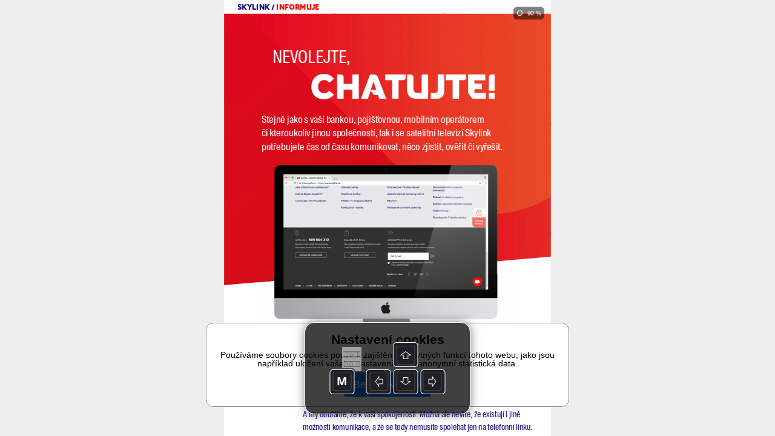

--- FILE ---
content_type: text/html; charset=UTF-8
request_url: https://read.skylink.cz/graphic-house/skylink-tv/cz-19-2022/lay-344558.html
body_size: 2252
content:
<!DOCTYPE html><html><head><title>Triobo</title>
<script src='/reader.js'></script>
</head>
<body><div id='article'><div id="857644" typ="0" class="objekt stranka portrait aktivni" style="width: 768px; height: 1025px; left: 0px; top: 0px; background-color: rgb(255,255,255);" pageNumber="1"><div id="1219821" typ="2" class="objekt tag0"  style="left: 0px; top: 32px; width: 768px; height: 993px;" ><div class='_tg_imagetile' style='position:absolute;left:0px;top:0px;width:264px;height:264px;'><img style='width:100%;height:100%;' zdroj='srcs-352219/erotika_2022(768x992)(t1).jpg' pb='rgb(254,58,17)'></div><div class='_tg_imagetile' style='position:absolute;left:256px;top:0px;width:264px;height:264px;'><img style='width:100%;height:100%;' zdroj='srcs-352219/erotika_2022(768x992)(t2).jpg' pb='rgb(255,48,14)'></div><div class='_tg_imagetile' style='position:absolute;left:512px;top:0px;width:256px;height:264px;'><img style='width:100%;height:100%;' zdroj='srcs-352219/erotika_2022(768x992)(t3).jpg' pb='rgb(235,15,4)'></div><div class='_tg_imagetile' style='position:absolute;left:0px;top:256px;width:264px;height:264px;'><img style='width:100%;height:100%;' zdroj='srcs-352219/erotika_2022(768x992)(t4).jpg' pb='rgb(95,38,35)'></div><div class='_tg_imagetile' style='position:absolute;left:256px;top:256px;width:264px;height:264px;'><img style='width:100%;height:100%;' zdroj='srcs-352219/erotika_2022(768x992)(t5).jpg' pb='rgb(115,80,58)'></div><div class='_tg_imagetile' style='position:absolute;left:512px;top:256px;width:256px;height:264px;'><img style='width:100%;height:100%;' zdroj='srcs-352219/erotika_2022(768x992)(t6).jpg' pb='rgb(68,48,33)'></div><div class='_tg_imagetile' style='position:absolute;left:0px;top:512px;width:264px;height:264px;'><img style='width:100%;height:100%;' zdroj='srcs-352219/erotika_2022(768x992)(t7).jpg' pb='rgb(92,64,52)'></div><div class='_tg_imagetile' style='position:absolute;left:256px;top:512px;width:264px;height:264px;'><img style='width:100%;height:100%;' zdroj='srcs-352219/erotika_2022(768x992)(t8).jpg' pb='rgb(119,89,73)'></div><div class='_tg_imagetile' style='position:absolute;left:512px;top:512px;width:256px;height:264px;'><img style='width:100%;height:100%;' zdroj='srcs-352219/erotika_2022(768x992)(t9).jpg' pb='rgb(18,13,12)'></div><div class='_tg_imagetile' style='position:absolute;left:0px;top:768px;width:264px;height:224px;'><img style='width:100%;height:100%;' zdroj='srcs-352219/erotika_2022(768x992)(t10).jpg' pb='rgb(112,108,107)'></div><div class='_tg_imagetile' style='position:absolute;left:256px;top:768px;width:264px;height:224px;'><img style='width:100%;height:100%;' zdroj='srcs-352219/erotika_2022(768x992)(t11).jpg' pb='rgb(128,118,111)'></div><div class='_tg_imagetile' style='position:absolute;left:512px;top:768px;width:256px;height:224px;'><img style='width:100%;height:100%;' zdroj='srcs-352219/erotika_2022(768x992)(t12).jpg' pb='rgb(71,71,72)'></div></div><div id="1219834" typ="0" class="objekt group tag0" scroll="1" style="left: 208px; top: 826px; width: 353px; height: 53px; -webkit-transform: rotate(0deg); -moz-transform: rotate(0deg); transform: rotate(0deg);"><div id="1219835" typ="0" class="objekt group tag0" scroll="1" style="left: 0px; top: 0px; width: 358px; height: 53px; -webkit-transform: rotate(0deg); -moz-transform: rotate(0deg); transform: rotate(0deg);"><div id="1219836" typ="2" class="objekt tag0"  style="left: 71px; top: 0px; width: 342px; height: 53px;" ><div class='_tg_imagetile' style='position:absolute;left:0px;top:0px;width:287px;height:53px;'><img style='width:100%;height:100%;' zdroj='srcs-352219/button_full_cervena(287x53).png' pb=''></div></div><div id="1219837" typ="2" class="objekt tag0"  style="left: 0px; top: 0px; width: 342px; height: 53px;" ><div class='_tg_imagetile' style='position:absolute;left:0px;top:0px;width:287px;height:53px;'><img style='width:100%;height:100%;' zdroj='srcs-352219/button_full_cervena(287x53).png' pb=''></div></div></div><div id="1219838" typ="1" class="objekt tag0 verti hasRoundedBorder" style="padding: 4px; left: 31px; top: 7px; width: 299px; height: 40px; border-radius: 5px;" akce="[&quot;https://www.skylink.cz/televize-pres-satelit/programy?utm_source=magazin&amp;utm_medium=triobo&amp;utm_content=hardsell_eroticke&amp;utm_campaign=mag19&quot;]"><div style="vertical-align: middle; height: 32px;"><div class="_tg_par styl5" style="font-size: 24px; text-align: center; color: rgb(255, 255, 255); font-family: EtelkaNarrowMedium;"><span class="" style="font-family: SuisseIntlCond-Bold; font-size: 22px;">Více o erotických programech</span></div></div></div></div><div id="1219719" typ="1" class="objekt tag0" style="left: 705px; top: 159px; width: 97px; height: 23px; -webkit-transform: rotate(-90deg); -moz-transform: rotate(-90deg); transform: rotate(-90deg);"><div class="_tg_par" style=";"><span class="" style="text-transform: uppercase; font-family: SuisseIntlCond-Regular; color: rgb(0, 0, 0); font-size: 11px;">&nbsp;</span><span class="" style="font-family: SuisseIntlCond-Regular; text-transform: uppercase; color: rgb(255, 255, 255); font-size: 11px;">FOTO:</span><span class="" style="text-transform: uppercase; font-family: SuisseIntlCond-Regular; color: rgb(255, 255, 255); font-size: 11px;">&nbsp;fotolia</span></div></div><div id="1219742" typ="1" class="objekt tag0" style="padding: 20px 4px 4px; left: 45px; top: 58px; width: 536px; height: 152px;"><div class="_tg_par styl11" style="font-size: 50px; line-height: 55px; font-family: M7Sans-Regular; text-transform: uppercase; color: rgb(255, 255, 255);">Žhavé chvilky</div><div class="_tg_par styl11" style="font-size: 50px; line-height: 55px; font-family: M7Sans-Regular; text-transform: uppercase; color: rgb(255, 255, 255);">jen pro dospělé</div></div><div id="1219817" typ="0" class="objekt group tag0 autoanimace" scroll="1" style="left: 532px; top: 842px; width: 125px; height: 78px; -webkit-transform: translate(600px,0px) scale(1) rotateX(0deg) rotateY(0deg) rotateZ(0deg); -moz-transform: translate(600px,0px) scale(1) rotateX(0deg) rotateY(0deg) rotateZ(0deg); transform: translate(600px,0px) scale(1) rotateX(0deg) rotateY(0deg) rotateZ(0deg); opacity: 1; -webkit-transition: -webkit-transform 1s ease, opacity 1s ease; -moz-transition: -moz-transform 1s ease, opacity 1s ease; transition: transform 1s ease, opacity 1s ease;" transformations="{&quot;type&quot;:&quot;specific&quot;,&quot;defState&quot;:1,&quot;onShow&quot;:true,&quot;onShowDelay&quot;:0,&quot;onHide&quot;:0,&quot;onTap&quot;:0,&quot;timing&quot;:0,&quot;length&quot;:1,&quot;altFormat&quot;:{&quot;opacity&quot;:1,&quot;translateX&quot;:600,&quot;translateY&quot;:0,&quot;scale&quot;:1,&quot;rotateX&quot;:0,&quot;rotateY&quot;:0,&quot;rotateZ&quot;:0}}" animAktWbt="translate(0px,0px) scale(1) rotateX(0deg) rotateY(0deg) rotateZ(0deg)" animAktOpa="1" animPasWbt="translate(600px,0px) scale(1) rotateX(0deg) rotateY(0deg) rotateZ(0deg)" animPasOpa="1" animZpozdeni="0" animAutoHotovo="0" animReset="0" transState="1"><div id="1219818" typ="1" class="objekt tag0" style="left: 48px; top: 35px; width: 84px; height: 33px;"><div class="_tg_par styl5" style="font-size: 15px; text-transform: uppercase; letter-spacing: 3px; color: rgb(255, 255, 255);">klikni</div></div><div id="1219819" typ="2" class="objekt tag0"  style="left: 0px; top: 0px; width: 48px; height: 67px;" ><div class='_tg_imagetile' style='position:absolute;left:0px;top:0px;width:44px;height:62px;'><img style='width:100%;height:100%;' zdroj='srcs-352219/packa_dotyk_w(44x62).png' pb=''></div></div></div><div id="1219826" typ="2" class="objekt tag0"  style="left: 475px; top: 555px; width: 225px; height: 232px;" ><div class='_tg_imagetile' style='position:absolute;left:0px;top:0px;width:225px;height:228px;'><img style='width:100%;height:100%;' zdroj='srcs-352219/label(225x228).png' pb=''></div></div><div id="1219827" typ="1" class="objekt tag0" style="padding: 4px; left: 500px; top: 595px; width: 178px; height: 158px;"><div class="_tg_par styl5" style="text-align: center; font-family: SuisseIntlCond-Regular; text-transform: uppercase; font-size: 20px; line-height: 24px; color: rgb(255, 255, 255);">Kapka&nbsp;</div><div class="_tg_par styl5" style="text-align: center; font-family: SuisseIntlCond-Regular; text-transform: uppercase; font-size: 20px; line-height: 24px; color: rgb(255, 255, 255);">sladkého hříchu&nbsp;</div><div class="_tg_par styl5" style="text-align: center; font-family: SuisseIntlCond-Regular; text-transform: uppercase; font-size: 20px; line-height: 24px; color: rgb(255, 255, 255);">na každou&nbsp;noc.</div><div class="_tg_par styl5" style="text-align: center; font-family: SuisseIntlCond-Bold; text-transform: uppercase; font-size: 20px; line-height: 24px; color: rgb(255, 255, 255);">Zábava stará&nbsp;</div><div class="_tg_par styl5" style="text-align: center; font-family: SuisseIntlCond-Bold; text-transform: uppercase; font-size: 20px; line-height: 24px; color: rgb(255, 255, 255);">jako lidstvo&nbsp;</div><div class="_tg_par styl5" style="text-align: center; font-family: SuisseIntlCond-Bold; text-transform: uppercase; font-size: 20px; line-height: 24px; color: rgb(255, 255, 255);">samo.</div></div><div id="1219833" typ="1" class="objekt tag0 verti hasRoundedBorder" style="left: 32px; top: 0px; width: 262px; height: 32px; padding-top: 0px; border-radius: 0px; padding-left: 0px;"><div style="vertical-align: bottom; height: 32px;"><div class="_tg_par styl5" style="font-family: M7Sans-Regular; text-transform: uppercase; font-size: 17px;"><span class="" style="color: rgb(20, 0, 135);">Skylink /</span> <span class="" style="color: rgb(255, 0, 0);">nabídka</span></div></div></div><div id="1219832" typ="0" class="objekt group tag0" scroll="1" style="left: 691px; top: 824px; width: 53px; height: 51px; -webkit-transform: rotate(0deg); -moz-transform: rotate(0deg); transform: rotate(0deg);"><div id="1219830" typ="2" class="objekt tag0"  style="width: 40px; height: 40px; -webkit-transform: rotate(0deg); left: 4px; top: 6px; -moz-transform: rotate(0deg); transform: rotate(0deg);"  akce="[&quot;clanek|-3&quot;]"><div class='_tg_imagetile' style='position:absolute;left:0px;top:0px;width:40px;height:40px;'><img style='width:100%;height:100%;' zdroj='srcs-352195/label_bila_outline-40x40(40x40).png' pb=''></div></div><div id="1219831" typ="2" class="objekt tag0"  style="width: 40px; height: 40px; -webkit-transform: rotate(0deg); left: 4px; top: 6px; -moz-transform: rotate(0deg); transform: rotate(0deg);"  akce="[&quot;clanek|-3&quot;]"><div class='_tg_imagetile' style='position:absolute;left:0px;top:0px;width:40px;height:40px;'><img style='width:100%;height:100%;' zdroj='srcs-352219/sipka_bila_bez_linky(40x40).png' pb=''></div></div></div></div></div><galleries>{"params":{"margin":16,"bottomMargin":16,"borderWidth":1,"borderColor":"rgba(0,0,0,1)","shadow":"0px 0px 16px rgb(0,0,0)","effectTime":0.5,"effectType":5,"background":"background-color:rgb(40,40,40);","titleStyle":"","captionStyle":"","dots":1,"dotColor":"rgb(255,255,255)","buttonClose":"","buttonPrev":"","buttonNext":""},"gals":[]}</galleries></body>
</html>


--- FILE ---
content_type: text/html; charset=UTF-8
request_url: https://read.skylink.cz/graphic-house/skylink-tv/cz-19-2022/lay-344560.html
body_size: 2176
content:
<!DOCTYPE html><html><head><title>Triobo</title>
<script src='/reader.js'></script>
</head>
<body><div id='article'><div id="857645" typ="0" class="objekt stranka portrait aktivni" style="width: 768px; height: 1024px; left: 0px; top: 0px; background-color: rgb(255,255,255);" pageNumber="1"><div id="881935" typ="2" class="objekt tag0"  style="left: 0px; top: 32px; width: 768px; height: 992px;" ><div class='_tg_imagetile' style='position:absolute;left:0px;top:0px;width:264px;height:264px;'><img style='width:100%;height:100%;' zdroj='srcs-352221/predel_ZZ_CZ(768x992)(t1).jpg' pb='rgb(254,0,0)'></div><div class='_tg_imagetile' style='position:absolute;left:256px;top:0px;width:264px;height:264px;'><img style='width:100%;height:100%;' zdroj='srcs-352221/predel_ZZ_CZ(768x992)(t2).jpg' pb='rgb(254,1,0)'></div><div class='_tg_imagetile' style='position:absolute;left:512px;top:0px;width:256px;height:264px;'><img style='width:100%;height:100%;' zdroj='srcs-352221/predel_ZZ_CZ(768x992)(t3).jpg' pb='rgb(254,34,0)'></div><div class='_tg_imagetile' style='position:absolute;left:0px;top:256px;width:264px;height:264px;'><img style='width:100%;height:100%;' zdroj='srcs-352221/predel_ZZ_CZ(768x992)(t4).jpg' pb='rgb(254,6,0)'></div><div class='_tg_imagetile' style='position:absolute;left:256px;top:256px;width:264px;height:264px;'><img style='width:100%;height:100%;' zdroj='srcs-352221/predel_ZZ_CZ(768x992)(t5).jpg' pb='rgb(254,45,0)'></div><div class='_tg_imagetile' style='position:absolute;left:512px;top:256px;width:256px;height:264px;'><img style='width:100%;height:100%;' zdroj='srcs-352221/predel_ZZ_CZ(768x992)(t6).jpg' pb='rgb(254,62,0)'></div><div class='_tg_imagetile' style='position:absolute;left:0px;top:512px;width:264px;height:264px;'><img style='width:100%;height:100%;' zdroj='srcs-352221/predel_ZZ_CZ(768x992)(t7).jpg' pb='rgb(220,165,152)'></div><div class='_tg_imagetile' style='position:absolute;left:256px;top:512px;width:264px;height:264px;'><img style='width:100%;height:100%;' zdroj='srcs-352221/predel_ZZ_CZ(768x992)(t8).jpg' pb='rgb(182,174,178)'></div><div class='_tg_imagetile' style='position:absolute;left:512px;top:512px;width:256px;height:264px;'><img style='width:100%;height:100%;' zdroj='srcs-352221/predel_ZZ_CZ(768x992)(t9).jpg' pb='rgb(184,185,184)'></div><div class='_tg_imagetile' style='position:absolute;left:0px;top:768px;width:264px;height:224px;'><img style='width:100%;height:100%;' zdroj='srcs-352221/predel_ZZ_CZ(768x992)(t10).jpg' pb='rgb(209,209,210)'></div><div class='_tg_imagetile' style='position:absolute;left:256px;top:768px;width:264px;height:224px;'><img style='width:100%;height:100%;' zdroj='srcs-352221/predel_ZZ_CZ(768x992)(t11).jpg' pb='rgb(195,198,197)'></div><div class='_tg_imagetile' style='position:absolute;left:512px;top:768px;width:256px;height:224px;'><img style='width:100%;height:100%;' zdroj='srcs-352221/predel_ZZ_CZ(768x992)(t12).jpg' pb='rgb(211,211,211)'></div></div><div id="882008" typ="1" class="objekt tag0" style="padding: 4px; left: 173px; top: 95px; width: 509px; height: 40px;"><div class="_tg_par styl45" style=";"><span class="" style="font-family: SuisseIntlCond-Bold; letter-spacing: 0px; color: rgb(255, 255, 255); font-size: 30px;">Vyzkoušejte&nbsp;jednodušší&nbsp;přihlášení do</span></div></div><div id="882012" typ="0" class="objekt group tag0" scroll="1" style="left: 689px; top: 944px; width: 54px; height: 51px; -webkit-transform: rotate(0deg); -moz-transform: rotate(0deg); transform: rotate(0deg);" akce="[&quot;topage|-1&quot;]"><div id="882013" typ="2" class="objekt tag0"  style="width: 40px; height: 40px; -webkit-transform: rotate(0deg); left: 7px; top: 6px; -moz-transform: rotate(0deg); transform: rotate(0deg);"  akce="[&quot;clanek|-3&quot;]"><div class='_tg_imagetile' style='position:absolute;left:0px;top:0px;width:40px;height:40px;'><img style='width:100%;height:100%;' zdroj='srcs-352192/label_cervena_outline-40x40(40x40).png' pb=''></div></div><div id="882014" typ="2" class="objekt tag0"  style="width: 40px; height: 40px; -webkit-transform: rotate(0deg); left: 7px; top: 6px; -moz-transform: rotate(0deg); transform: rotate(0deg);"  akce="[&quot;clanek|-3&quot;]"><div class='_tg_imagetile' style='position:absolute;left:0px;top:0px;width:40px;height:40px;'><img style='width:100%;height:100%;' zdroj='srcs-352206/sipka_cervena_bez_linky(40x40).png' pb=''></div></div></div><div id="882016" typ="1" class="objekt tag0" style="padding: 20px 4px 4px; left: 75px; top: 139px; width: 639px; height: 174px;"><div class="_tg_par styl2" style="font-family: M7Sans-Regular; text-transform: uppercase; font-size: 65px; line-height: 67px; color: rgb(255, 255, 255);">zákaznické&nbsp;</div><div class="_tg_par styl2" style="font-family: M7Sans-Regular; text-transform: uppercase; font-size: 65px; line-height: 67px; color: rgb(255, 255, 255);">zóny skylink</div></div><div id="882011" typ="1" class="objekt tag0 verti hasRoundedBorder" style="left: 32px; top: 0px; width: 262px; height: 32px; padding-top: 0px; border-radius: 0px; padding-left: 0px;"><div style="vertical-align: bottom; height: 32px;"><div class="_tg_par styl5" style="font-family: M7Sans-Regular; text-transform: uppercase; font-size: 17px;"><span class="" style="color: rgb(20, 0, 135);">Skylink /</span> <span class="" style="color: rgb(255, 0, 0);">informuje</span></div></div></div><div id="882017" typ="1" class="objekt tag0" style="padding: 4px; left: 178px; top: 306px; width: 542px; height: 112px;"><div class="_tg_par styl45" style="font-family: SuisseIntlCond-Regular; letter-spacing: 0px; color: rgb(255, 255, 255);">Kromě klasického přihlášení pomocí čísla vaší satelitní karty, se nyní můžete přihlásit svým e-mailem a&nbsp;heslem. Nemusíte si tak již pamatovat číslo vaší satelitní karty.&nbsp;</div></div><div id="882018" typ="0" class="objekt group tag0" scroll="1" style="left: 247px; top: 427px; width: 266px; height: 59px; -webkit-transform: rotate(0deg); -moz-transform: rotate(0deg); transform: rotate(0deg);"><div id="882019" typ="2" class="objekt tag0"  style="left: 0px; top: 0px; width: 266px; height: 51px;" ><div class='_tg_imagetile' style='position:absolute;left:0px;top:0px;width:266px;height:51px;'><img style='width:100%;height:100%;' zdroj='srcs-352221/button_outline_bila(266x51).png' pb=''></div></div><div id="882020" typ="1" class="objekt tag0 hasRoundedBorder" style="padding: 8px 4px 4px; left: 7px; top: 2px; width: 252px; height: 50px; border-radius: 0px; border-width: 0px; border-color: rgb(255, 255, 255);" akce="[&quot;https://zona.skylink.cz?utm_source=magazin&amp;utm_medium=triobo&amp;utm_content=hardsell_zona&amp;utm_campaign=mag19&quot;]"><div class="_tg_par styl5" style="text-align: center; font-size: 28px; font-family: EtelkaNarrowMedium; color: rgb(255, 255, 255);"><span class="" style="font-family: SuisseIntlCond-Bold; font-size: 24px;">Více informací</span></div></div></div><div id="882024" typ="0" class="objekt group tag0 autoanimace" scroll="1" style="left: 472px; top: 452px; width: 125px; height: 79px; -webkit-transform: translate(600px,0px) scale(1) rotateX(0deg) rotateY(0deg) rotateZ(0deg); -moz-transform: translate(600px,0px) scale(1) rotateX(0deg) rotateY(0deg) rotateZ(0deg); transform: translate(600px,0px) scale(1) rotateX(0deg) rotateY(0deg) rotateZ(0deg); opacity: 1; -webkit-transition: -webkit-transform 1s ease, opacity 1s ease; -moz-transition: -moz-transform 1s ease, opacity 1s ease; transition: transform 1s ease, opacity 1s ease;" transformations="{&quot;type&quot;:&quot;specific&quot;,&quot;defState&quot;:1,&quot;onShow&quot;:true,&quot;onShowDelay&quot;:0,&quot;onHide&quot;:0,&quot;onTap&quot;:0,&quot;timing&quot;:0,&quot;length&quot;:1,&quot;altFormat&quot;:{&quot;opacity&quot;:1,&quot;translateX&quot;:600,&quot;translateY&quot;:0,&quot;scale&quot;:1,&quot;rotateX&quot;:0,&quot;rotateY&quot;:0,&quot;rotateZ&quot;:0}}" animAktWbt="translate(0px,0px) scale(1) rotateX(0deg) rotateY(0deg) rotateZ(0deg)" animAktOpa="1" animPasWbt="translate(600px,0px) scale(1) rotateX(0deg) rotateY(0deg) rotateZ(0deg)" animPasOpa="1" animZpozdeni="0" animAutoHotovo="0" animReset="0" transState="1"><div id="882025" typ="1" class="objekt tag0" style="left: 48px; top: 28px; width: 64px; height: 43px;"><div class="_tg_par styl4" style="color: rgb(95, 120, 24); margin-top: 0px;"><span class="" style="color: rgb(255, 255, 255); text-transform: uppercase; font-family: EtelkaNarrowText; font-size: 15px; letter-spacing: 3px;">klikni</span></div></div><div id="882026" typ="2" class="objekt tag0"  style="left: 0px; top: 0px; width: 48px; height: 67px;" ><div class='_tg_imagetile' style='position:absolute;left:0px;top:0px;width:44px;height:62px;'><img style='width:100%;height:100%;' zdroj='srcs-352206/packa_dotyk_w(44x62).png' pb=''></div></div></div></div></div><galleries>{"params":{"margin":16,"bottomMargin":16,"borderWidth":1,"borderColor":"rgba(0,0,0,1)","shadow":"0px 0px 16px rgb(0,0,0)","effectTime":0.5,"effectType":5,"background":"background-color:rgb(40,40,40);","titleStyle":"","captionStyle":"","dots":1,"dotColor":"rgb(255,255,255)","buttonClose":"","buttonPrev":"","buttonNext":""},"gals":[{"id":"1","list":[]}]}</galleries></body>
</html>


--- FILE ---
content_type: text/html; charset=UTF-8
request_url: https://read.skylink.cz/graphic-house/skylink-tv/cz-19-2022/lay-344558.html
body_size: 2252
content:
<!DOCTYPE html><html><head><title>Triobo</title>
<script src='/reader.js'></script>
</head>
<body><div id='article'><div id="857644" typ="0" class="objekt stranka portrait aktivni" style="width: 768px; height: 1025px; left: 0px; top: 0px; background-color: rgb(255,255,255);" pageNumber="1"><div id="1219821" typ="2" class="objekt tag0"  style="left: 0px; top: 32px; width: 768px; height: 993px;" ><div class='_tg_imagetile' style='position:absolute;left:0px;top:0px;width:264px;height:264px;'><img style='width:100%;height:100%;' zdroj='srcs-352219/erotika_2022(768x992)(t1).jpg' pb='rgb(254,58,17)'></div><div class='_tg_imagetile' style='position:absolute;left:256px;top:0px;width:264px;height:264px;'><img style='width:100%;height:100%;' zdroj='srcs-352219/erotika_2022(768x992)(t2).jpg' pb='rgb(255,48,14)'></div><div class='_tg_imagetile' style='position:absolute;left:512px;top:0px;width:256px;height:264px;'><img style='width:100%;height:100%;' zdroj='srcs-352219/erotika_2022(768x992)(t3).jpg' pb='rgb(235,15,4)'></div><div class='_tg_imagetile' style='position:absolute;left:0px;top:256px;width:264px;height:264px;'><img style='width:100%;height:100%;' zdroj='srcs-352219/erotika_2022(768x992)(t4).jpg' pb='rgb(95,38,35)'></div><div class='_tg_imagetile' style='position:absolute;left:256px;top:256px;width:264px;height:264px;'><img style='width:100%;height:100%;' zdroj='srcs-352219/erotika_2022(768x992)(t5).jpg' pb='rgb(115,80,58)'></div><div class='_tg_imagetile' style='position:absolute;left:512px;top:256px;width:256px;height:264px;'><img style='width:100%;height:100%;' zdroj='srcs-352219/erotika_2022(768x992)(t6).jpg' pb='rgb(68,48,33)'></div><div class='_tg_imagetile' style='position:absolute;left:0px;top:512px;width:264px;height:264px;'><img style='width:100%;height:100%;' zdroj='srcs-352219/erotika_2022(768x992)(t7).jpg' pb='rgb(92,64,52)'></div><div class='_tg_imagetile' style='position:absolute;left:256px;top:512px;width:264px;height:264px;'><img style='width:100%;height:100%;' zdroj='srcs-352219/erotika_2022(768x992)(t8).jpg' pb='rgb(119,89,73)'></div><div class='_tg_imagetile' style='position:absolute;left:512px;top:512px;width:256px;height:264px;'><img style='width:100%;height:100%;' zdroj='srcs-352219/erotika_2022(768x992)(t9).jpg' pb='rgb(18,13,12)'></div><div class='_tg_imagetile' style='position:absolute;left:0px;top:768px;width:264px;height:224px;'><img style='width:100%;height:100%;' zdroj='srcs-352219/erotika_2022(768x992)(t10).jpg' pb='rgb(112,108,107)'></div><div class='_tg_imagetile' style='position:absolute;left:256px;top:768px;width:264px;height:224px;'><img style='width:100%;height:100%;' zdroj='srcs-352219/erotika_2022(768x992)(t11).jpg' pb='rgb(128,118,111)'></div><div class='_tg_imagetile' style='position:absolute;left:512px;top:768px;width:256px;height:224px;'><img style='width:100%;height:100%;' zdroj='srcs-352219/erotika_2022(768x992)(t12).jpg' pb='rgb(71,71,72)'></div></div><div id="1219834" typ="0" class="objekt group tag0" scroll="1" style="left: 208px; top: 826px; width: 353px; height: 53px; -webkit-transform: rotate(0deg); -moz-transform: rotate(0deg); transform: rotate(0deg);"><div id="1219835" typ="0" class="objekt group tag0" scroll="1" style="left: 0px; top: 0px; width: 358px; height: 53px; -webkit-transform: rotate(0deg); -moz-transform: rotate(0deg); transform: rotate(0deg);"><div id="1219836" typ="2" class="objekt tag0"  style="left: 71px; top: 0px; width: 342px; height: 53px;" ><div class='_tg_imagetile' style='position:absolute;left:0px;top:0px;width:287px;height:53px;'><img style='width:100%;height:100%;' zdroj='srcs-352219/button_full_cervena(287x53).png' pb=''></div></div><div id="1219837" typ="2" class="objekt tag0"  style="left: 0px; top: 0px; width: 342px; height: 53px;" ><div class='_tg_imagetile' style='position:absolute;left:0px;top:0px;width:287px;height:53px;'><img style='width:100%;height:100%;' zdroj='srcs-352219/button_full_cervena(287x53).png' pb=''></div></div></div><div id="1219838" typ="1" class="objekt tag0 verti hasRoundedBorder" style="padding: 4px; left: 31px; top: 7px; width: 299px; height: 40px; border-radius: 5px;" akce="[&quot;https://www.skylink.cz/televize-pres-satelit/programy?utm_source=magazin&amp;utm_medium=triobo&amp;utm_content=hardsell_eroticke&amp;utm_campaign=mag19&quot;]"><div style="vertical-align: middle; height: 32px;"><div class="_tg_par styl5" style="font-size: 24px; text-align: center; color: rgb(255, 255, 255); font-family: EtelkaNarrowMedium;"><span class="" style="font-family: SuisseIntlCond-Bold; font-size: 22px;">Více o erotických programech</span></div></div></div></div><div id="1219719" typ="1" class="objekt tag0" style="left: 705px; top: 159px; width: 97px; height: 23px; -webkit-transform: rotate(-90deg); -moz-transform: rotate(-90deg); transform: rotate(-90deg);"><div class="_tg_par" style=";"><span class="" style="text-transform: uppercase; font-family: SuisseIntlCond-Regular; color: rgb(0, 0, 0); font-size: 11px;">&nbsp;</span><span class="" style="font-family: SuisseIntlCond-Regular; text-transform: uppercase; color: rgb(255, 255, 255); font-size: 11px;">FOTO:</span><span class="" style="text-transform: uppercase; font-family: SuisseIntlCond-Regular; color: rgb(255, 255, 255); font-size: 11px;">&nbsp;fotolia</span></div></div><div id="1219742" typ="1" class="objekt tag0" style="padding: 20px 4px 4px; left: 45px; top: 58px; width: 536px; height: 152px;"><div class="_tg_par styl11" style="font-size: 50px; line-height: 55px; font-family: M7Sans-Regular; text-transform: uppercase; color: rgb(255, 255, 255);">Žhavé chvilky</div><div class="_tg_par styl11" style="font-size: 50px; line-height: 55px; font-family: M7Sans-Regular; text-transform: uppercase; color: rgb(255, 255, 255);">jen pro dospělé</div></div><div id="1219817" typ="0" class="objekt group tag0 autoanimace" scroll="1" style="left: 532px; top: 842px; width: 125px; height: 78px; -webkit-transform: translate(600px,0px) scale(1) rotateX(0deg) rotateY(0deg) rotateZ(0deg); -moz-transform: translate(600px,0px) scale(1) rotateX(0deg) rotateY(0deg) rotateZ(0deg); transform: translate(600px,0px) scale(1) rotateX(0deg) rotateY(0deg) rotateZ(0deg); opacity: 1; -webkit-transition: -webkit-transform 1s ease, opacity 1s ease; -moz-transition: -moz-transform 1s ease, opacity 1s ease; transition: transform 1s ease, opacity 1s ease;" transformations="{&quot;type&quot;:&quot;specific&quot;,&quot;defState&quot;:1,&quot;onShow&quot;:true,&quot;onShowDelay&quot;:0,&quot;onHide&quot;:0,&quot;onTap&quot;:0,&quot;timing&quot;:0,&quot;length&quot;:1,&quot;altFormat&quot;:{&quot;opacity&quot;:1,&quot;translateX&quot;:600,&quot;translateY&quot;:0,&quot;scale&quot;:1,&quot;rotateX&quot;:0,&quot;rotateY&quot;:0,&quot;rotateZ&quot;:0}}" animAktWbt="translate(0px,0px) scale(1) rotateX(0deg) rotateY(0deg) rotateZ(0deg)" animAktOpa="1" animPasWbt="translate(600px,0px) scale(1) rotateX(0deg) rotateY(0deg) rotateZ(0deg)" animPasOpa="1" animZpozdeni="0" animAutoHotovo="0" animReset="0" transState="1"><div id="1219818" typ="1" class="objekt tag0" style="left: 48px; top: 35px; width: 84px; height: 33px;"><div class="_tg_par styl5" style="font-size: 15px; text-transform: uppercase; letter-spacing: 3px; color: rgb(255, 255, 255);">klikni</div></div><div id="1219819" typ="2" class="objekt tag0"  style="left: 0px; top: 0px; width: 48px; height: 67px;" ><div class='_tg_imagetile' style='position:absolute;left:0px;top:0px;width:44px;height:62px;'><img style='width:100%;height:100%;' zdroj='srcs-352219/packa_dotyk_w(44x62).png' pb=''></div></div></div><div id="1219826" typ="2" class="objekt tag0"  style="left: 475px; top: 555px; width: 225px; height: 232px;" ><div class='_tg_imagetile' style='position:absolute;left:0px;top:0px;width:225px;height:228px;'><img style='width:100%;height:100%;' zdroj='srcs-352219/label(225x228).png' pb=''></div></div><div id="1219827" typ="1" class="objekt tag0" style="padding: 4px; left: 500px; top: 595px; width: 178px; height: 158px;"><div class="_tg_par styl5" style="text-align: center; font-family: SuisseIntlCond-Regular; text-transform: uppercase; font-size: 20px; line-height: 24px; color: rgb(255, 255, 255);">Kapka&nbsp;</div><div class="_tg_par styl5" style="text-align: center; font-family: SuisseIntlCond-Regular; text-transform: uppercase; font-size: 20px; line-height: 24px; color: rgb(255, 255, 255);">sladkého hříchu&nbsp;</div><div class="_tg_par styl5" style="text-align: center; font-family: SuisseIntlCond-Regular; text-transform: uppercase; font-size: 20px; line-height: 24px; color: rgb(255, 255, 255);">na každou&nbsp;noc.</div><div class="_tg_par styl5" style="text-align: center; font-family: SuisseIntlCond-Bold; text-transform: uppercase; font-size: 20px; line-height: 24px; color: rgb(255, 255, 255);">Zábava stará&nbsp;</div><div class="_tg_par styl5" style="text-align: center; font-family: SuisseIntlCond-Bold; text-transform: uppercase; font-size: 20px; line-height: 24px; color: rgb(255, 255, 255);">jako lidstvo&nbsp;</div><div class="_tg_par styl5" style="text-align: center; font-family: SuisseIntlCond-Bold; text-transform: uppercase; font-size: 20px; line-height: 24px; color: rgb(255, 255, 255);">samo.</div></div><div id="1219833" typ="1" class="objekt tag0 verti hasRoundedBorder" style="left: 32px; top: 0px; width: 262px; height: 32px; padding-top: 0px; border-radius: 0px; padding-left: 0px;"><div style="vertical-align: bottom; height: 32px;"><div class="_tg_par styl5" style="font-family: M7Sans-Regular; text-transform: uppercase; font-size: 17px;"><span class="" style="color: rgb(20, 0, 135);">Skylink /</span> <span class="" style="color: rgb(255, 0, 0);">nabídka</span></div></div></div><div id="1219832" typ="0" class="objekt group tag0" scroll="1" style="left: 691px; top: 824px; width: 53px; height: 51px; -webkit-transform: rotate(0deg); -moz-transform: rotate(0deg); transform: rotate(0deg);"><div id="1219830" typ="2" class="objekt tag0"  style="width: 40px; height: 40px; -webkit-transform: rotate(0deg); left: 4px; top: 6px; -moz-transform: rotate(0deg); transform: rotate(0deg);"  akce="[&quot;clanek|-3&quot;]"><div class='_tg_imagetile' style='position:absolute;left:0px;top:0px;width:40px;height:40px;'><img style='width:100%;height:100%;' zdroj='srcs-352195/label_bila_outline-40x40(40x40).png' pb=''></div></div><div id="1219831" typ="2" class="objekt tag0"  style="width: 40px; height: 40px; -webkit-transform: rotate(0deg); left: 4px; top: 6px; -moz-transform: rotate(0deg); transform: rotate(0deg);"  akce="[&quot;clanek|-3&quot;]"><div class='_tg_imagetile' style='position:absolute;left:0px;top:0px;width:40px;height:40px;'><img style='width:100%;height:100%;' zdroj='srcs-352219/sipka_bila_bez_linky(40x40).png' pb=''></div></div></div></div></div><galleries>{"params":{"margin":16,"bottomMargin":16,"borderWidth":1,"borderColor":"rgba(0,0,0,1)","shadow":"0px 0px 16px rgb(0,0,0)","effectTime":0.5,"effectType":5,"background":"background-color:rgb(40,40,40);","titleStyle":"","captionStyle":"","dots":1,"dotColor":"rgb(255,255,255)","buttonClose":"","buttonPrev":"","buttonNext":""},"gals":[]}</galleries></body>
</html>


--- FILE ---
content_type: text/html; charset=UTF-8
request_url: https://read.skylink.cz/graphic-house/skylink-tv/cz-19-2022/lay-344559.html
body_size: 3729
content:
<!DOCTYPE html><html><head><title>Triobo</title>
<script src='/reader.js'></script>
</head>
<body><div id='article'><div id="1" typ="0" class="objekt stranka portrait aktivni" style="left: 0px; top: 0px; width: 768px; height: 1652px; background-color: rgb(255,255,255);" pageNumber="1"><div id="22" typ="2" class="objekt tag0"  style="left: 0px; top: 32px; width: 768px; height: 646px;" ><div class='_tg_imagetile' style='position:absolute;left:0px;top:0px;width:264px;height:264px;'><img style='width:100%;height:100%;' zdroj='srcs-352220/Vemeno(768x646)(t1).jpg' pb='rgb(222,12,29)'></div><div class='_tg_imagetile' style='position:absolute;left:256px;top:0px;width:264px;height:264px;'><img style='width:100%;height:100%;' zdroj='srcs-352220/Vemeno(768x646)(t2).jpg' pb='rgb(230,39,35)'></div><div class='_tg_imagetile' style='position:absolute;left:512px;top:0px;width:256px;height:264px;'><img style='width:100%;height:100%;' zdroj='srcs-352220/Vemeno(768x646)(t3).jpg' pb='rgb(231,64,38)'></div><div class='_tg_imagetile' style='position:absolute;left:0px;top:256px;width:264px;height:264px;'><img style='width:100%;height:100%;' zdroj='srcs-352220/Vemeno(768x646)(t4).jpg' pb='rgb(216,11,25)'></div><div class='_tg_imagetile' style='position:absolute;left:256px;top:256px;width:264px;height:264px;'><img style='width:100%;height:100%;' zdroj='srcs-352220/Vemeno(768x646)(t5).jpg' pb='rgb(219,23,27)'></div><div class='_tg_imagetile' style='position:absolute;left:512px;top:256px;width:256px;height:264px;'><img style='width:100%;height:100%;' zdroj='srcs-352220/Vemeno(768x646)(t6).jpg' pb='rgb(230,58,37)'></div><div class='_tg_imagetile' style='position:absolute;left:0px;top:512px;width:264px;height:134px;'><img style='width:100%;height:100%;' zdroj='srcs-352220/Vemeno(768x646)(t7).jpg' pb='rgb(214,12,24)'></div><div class='_tg_imagetile' style='position:absolute;left:256px;top:512px;width:264px;height:134px;'><img style='width:100%;height:100%;' zdroj='srcs-352220/Vemeno(768x646)(t8).jpg' pb='rgb(211,14,22)'></div><div class='_tg_imagetile' style='position:absolute;left:512px;top:512px;width:256px;height:134px;'><img style='width:100%;height:100%;' zdroj='srcs-352220/Vemeno(768x646)(t9).jpg' pb='rgb(220,24,29)'></div></div><div id="23" typ="1" class="objekt tag0" style="padding: 4px; left: -49px; top: 637px; width: 859px; height: 200px; background-color: rgb(255, 255, 255); -webkit-transform: rotate(-5deg); -moz-transform: rotate(-5deg); transform: rotate(-5deg);"><div class="_tg_par" style=";"><br></div></div><div id="2" typ="1" class="objekt tag0" style="padding: 4px; left: 110px; top: 111px; width: 288px; height: 82px;"><div class="_tg_par styl45" style="text-transform: uppercase; font-family: SuisseIntlCond-Regular; letter-spacing: 0px; font-size: 40px; line-height: 45px; color: rgb(255, 255, 255);">Nevolejte,</div></div><div id="3" typ="1" class="objekt tag0" style="padding: 4px; left: 198px; top: 159px; width: 473px; height: 112px;"><div class="_tg_par styl47" style="line-height: 85px;"><span class="" style="font-size: 80px; color: rgb(255, 255, 255);">chatujte!</span></div></div><div id="4" typ="1" class="objekt tag0" style="padding: 4px; left: 84px; top: 262px; width: 618px; height: 117px;"><div class="_tg_par styl45" style="font-family: SuisseIntlCond-Regular; letter-spacing: 0px; color: rgb(255, 255, 255);">Stejně jako s vaší bankou, pojišťovnou, mobilním&nbsp;operátorem&nbsp;</div><div class="_tg_par styl45" style="font-family: SuisseIntlCond-Regular; letter-spacing: 0px; color: rgb(255, 255, 255);">či kteroukoliv jinou společností, tak i se satelitní televizí Skylink potřebujete&nbsp;čas od času komunikovat, něco zjistit, ověřit či vyřešit.</div></div><div id="9" typ="2" class="objekt tag0 hasRoundedBorder"  style="left: 73px; top: 1137px; width: 82px; height: 81px; opacity: 1; border-radius: 1000px;" ><div class="cropfix" style="border-radius:1000px;background-position:0px 0px;background-size:82px 81px;background-image:url('srcs-352220/sladek2-doprava(82x81).jpg');background-repeat: no-repeat;"></div></div><div id="5" typ="1" class="objekt tag0" style="padding: 4px; left: 181px; top: 866px; width: 555px; height: 259px;"><div class="_tg_par styl44" style="font-family: SuisseIntlCond-Regular; font-size: 18px; line-height: 29px; color: rgb(102, 102, 102);"><span class="" style="font-size: 19px; color: rgb(20, 0, 135);">V&nbsp;tom případě se přirozeně sháníte po telefonním čísle a&nbsp;snažíte se do Skylinku dovolat. Na druhé straně telefonní linky se vám vždy ozve některý z&nbsp;operátorů našeho Zákaznického servisu a&nbsp;vyřídí s&nbsp;vámi vše, co potřebujete. A&nbsp;my doufáme, že k&nbsp;vaší spokojenosti. Možná ale nevíte, že existují i&nbsp;jiné možnosti komunikace, a&nbsp;že se tedy nemusíte spoléhat jen na telefonní linku. Naši operátoři jsou připraveni řešit vaše dotazy také prostřednictvím CHATU. Je to moderní, rychlý způsob, při kterém máte celý průběh komunikace stále před očima a nic vás nestojí.</span></div></div><div id="50" typ="2" class="objekt tag0"  style="left: 78px; top: 385px; width: 607px; height: 480px;" ><div class='_tg_imagetile' style='position:absolute;left:0px;top:3px;width:264px;height:264px;'><img style='width:100%;height:100%;' zdroj='srcs-352220/iMac-chat_CZ(607x458)(t1).png' pb='rgb(103,100,100)'></div><div class='_tg_imagetile' style='position:absolute;left:256px;top:3px;width:264px;height:264px;'><img style='width:100%;height:100%;' zdroj='srcs-352220/iMac-chat_CZ(607x458)(t2).png' pb='rgb(140,141,141)'></div><div class='_tg_imagetile' style='position:absolute;left:512px;top:3px;width:95px;height:264px;'><img style='width:100%;height:100%;' zdroj='srcs-352220/iMac-chat_CZ(607x458)(t3).png' pb='rgb(101,93,92)'></div><div class='_tg_imagetile' style='position:absolute;left:0px;top:259px;width:264px;height:202px;'><img style='width:100%;height:100%;' zdroj='srcs-352220/iMac-chat_CZ(607x458)(t4).png' pb='rgb(56,56,57)'></div><div class='_tg_imagetile' style='position:absolute;left:256px;top:259px;width:264px;height:202px;'><img style='width:100%;height:100%;' zdroj='srcs-352220/iMac-chat_CZ(607x458)(t5).png' pb='rgb(117,117,118)'></div><div class='_tg_imagetile' style='position:absolute;left:512px;top:259px;width:95px;height:202px;'><img style='width:100%;height:100%;' zdroj='srcs-352220/iMac-chat_CZ(607x458)(t6).png' pb='rgb(86,87,87)'></div></div><div id="15" typ="2" class="objekt tag0 hasRoundedBorder"  style="left: 61px; top: 1104px; width: 45px; height: 44px; opacity: 1; border-radius: 0px;" ><div class="cropfix" style="border-radius:0px;background-position:0px 0px;background-size:37px 44px;background-image:url('srcs-352220/zarovka(37x44).jpg');background-repeat: no-repeat;"></div></div><div id="43" typ="2" class="objekt tag0"  style="left: 505px; top: 1219px; width: 93px; height: 37px;" ><div class='_tg_imagetile' style='position:absolute;left:0px;top:0px;width:80px;height:36px;'><img style='width:100%;height:100%;' zdroj='srcs-352220/button_full_cyan(80x36).png' pb=''></div></div><div id="21" typ="1" class="objekt tag0 verti hasRoundedBorder" style="left: 32px; top: 0px; width: 262px; height: 32px; padding-top: 0px; border-radius: 0px; padding-left: 0px;"><div style="vertical-align: bottom; height: 32px;"><div class="_tg_par styl5" style="font-family: M7Sans-Regular; text-transform: uppercase; font-size: 17px;"><span class="" style="color: rgb(20, 0, 135);">Skylink /</span> <span class="" style="color: rgb(255, 0, 0);">informuje</span></div></div></div><div id="38" typ="0" class="objekt group tag0" scroll="1" style="left: 689px; top: 1574px; width: 54px; height: 50px; -webkit-transform: rotate(0deg); -moz-transform: rotate(0deg); transform: rotate(0deg);" akce="[&quot;topage|-1&quot;]"><div id="39" typ="2" class="objekt tag0"  style="width: 40px; height: 40px; -webkit-transform: rotate(0deg); left: 7px; top: 6px; -moz-transform: rotate(0deg); transform: rotate(0deg);"  akce="[&quot;clanek|-3&quot;]"><div class='_tg_imagetile' style='position:absolute;left:0px;top:0px;width:40px;height:40px;'><img style='width:100%;height:100%;' zdroj='srcs-352192/label_cervena_outline-40x40(40x40).png' pb=''></div></div><div id="40" typ="2" class="objekt tag0"  style="width: 40px; height: 40px; -webkit-transform: rotate(0deg); left: 7px; top: 6px; -moz-transform: rotate(0deg); transform: rotate(0deg);"  akce="[&quot;clanek|-3&quot;]"><div class='_tg_imagetile' style='position:absolute;left:0px;top:0px;width:40px;height:40px;'><img style='width:100%;height:100%;' zdroj='srcs-352206/sipka_cervena_bez_linky(40x40).png' pb=''></div></div></div><div id="42" typ="2" class="objekt tag0"  style="left: 443px; top: 1219px; width: 77px; height: 37px;" ><div class='_tg_imagetile' style='position:absolute;left:0px;top:0px;width:77px;height:36px;'><img style='width:100%;height:100%;' zdroj='srcs-352220/button_full_cyan(77x36).png' pb=''></div></div><div id="44" typ="1" class="objekt tag0" style="padding: 4px; left: 177px; top: 1162px; width: 559px; height: 419px;"><div class="_tg_par styl47" style="font-size: 24px; line-height: 28px; color: rgb(255, 0, 0);">Jak na to? Jednoduše! </div><div class="_tg_par styl44" style="font-family: SuisseIntlCond-Regular; font-size: 19px; line-height: 29px; color: rgb(102, 102, 102);">Stačí mít jen počítač s&nbsp;připojením k&nbsp;internetu a&nbsp;už nepotřebujete nic dalšího.</div><div class="_tg_par styl44" style="font-family: SuisseIntlCond-Regular; font-size: 19px; line-height: 29px; color: rgb(102, 102, 102);">Vlastně jen znát adresu našeho webu&nbsp; &nbsp;&nbsp;<span class="" style="font-family: SuisseIntlCond-Bold; letter-spacing: 0px; color: rgb(255, 255, 255);">www.skylink.cz</span>&nbsp; . Na jakékoliv stránce našeho webu v pravém dolním rohu vaši obrazovky byste měli vidět červenobílou ikonu chatu <span class="" style="font-family: SuisseIntlCond-Regular; font-size: 19px;"><span class="" style="font-family: SuisseIntlCond-Regular; font-size: 19px; font-style: normal; font-variant-ligatures: normal; font-variant-caps: normal; font-weight: 400;">&nbsp; &nbsp; &nbsp; &nbsp; &nbsp;&nbsp;</span>.&nbsp;</span><span class="" style="font-family: SuisseIntlCond-Regular; font-size: 19px;">Záměrně píši „měli byste vidět“, protože tato ikona je viditelná jen v&nbsp;případě, kdy jsou naši&nbsp;</span><span class="" style="font-family: SuisseIntlCond-Regular; font-size: 19px;">operátoři připraveni. Neuvidíte ji tedy mimo pracovní dobu Zákaznického servisu.&nbsp;</span><span class="" style="font-family: SuisseIntlCond-Regular; font-size: 19px;">Jednoduše kliknete na ikonu chatu a&nbsp;ihned se vám zobrazí okno pro komunikaci s&nbsp;operátorem,&nbsp;</span><span class="" style="font-family: SuisseIntlCond-Regular; font-size: 19px;">kde můžete začít psát. Nejpozději do pár minut vám operátor odpoví a&nbsp;můžete spolu začít&nbsp;</span><span class="" style="font-family: SuisseIntlCond-Regular; font-size: 19px;">vyřizovat váš dotaz. A&nbsp;to je vše. Takto „chatovat“ můžete dle vaší potřeby prakticky bez omezení.</span></div><div class="_tg_par styl5" style="color: rgb(102, 102, 102); line-height: 29px;"><br></div><div class="_tg_par styl5" style=";"><span class="" style="font-family: SuisseIntlCond-RegularItalic; color: rgb(102, 102, 102);">Doufáme, že se vám toto doporučení bude hodit a&nbsp;přispěje vám k&nbsp;bezproblémovému používání satelitní televize Skylink. PR Skylink.</span></div></div><div id="45" typ="1" class="objekt tag0 hasRoundedBorder" style="padding: 4px; left: 451px; top: 1222px; width: 122px; height: 30px; border-radius: 50px;" akce="[&quot;http://www.skylink.cz?utm_source=magazin&amp;utm_medium=triobo&amp;utm_content=hardsell_chat&amp;utm_campaign=mag19&quot;]"><div class="_tg_par" style=";"><br></div></div><div id="52" typ="0" class="objekt group tag0 autoanimace" scroll="1" style="left: 453px; top: 451px; width: 184px; height: 256px; -webkit-transform: translate(0px,0px) scale(1) rotateX(0deg) rotateY(0deg) rotateZ(0deg); -moz-transform: translate(0px,0px) scale(1) rotateX(0deg) rotateY(0deg) rotateZ(0deg); transform: translate(0px,0px) scale(1) rotateX(0deg) rotateY(0deg) rotateZ(0deg); opacity: 0; -webkit-transition: -webkit-transform 0.3s ease, opacity 0.3s ease; -moz-transition: -moz-transform 0.3s ease, opacity 0.3s ease; transition: transform 0.3s ease, opacity 0.3s ease;" transformations="{&quot;type&quot;:&quot;fadeOut&quot;,&quot;defState&quot;:1,&quot;onShow&quot;:true,&quot;onShowDelay&quot;:2,&quot;onHide&quot;:true,&quot;onTap&quot;:false,&quot;timing&quot;:0,&quot;length&quot;:0.3,&quot;altFormat&quot;:{&quot;opacity&quot;:0,&quot;translateX&quot;:0,&quot;translateY&quot;:0,&quot;scale&quot;:1,&quot;rotateX&quot;:0,&quot;rotateY&quot;:0,&quot;rotateZ&quot;:0}}" animAktWbt="translate(0px,0px) scale(1) rotateX(0deg) rotateY(0deg) rotateZ(0deg)" animAktOpa="1" animPasWbt="translate(0px,0px) scale(1) rotateX(0deg) rotateY(0deg) rotateZ(0deg)" animPasOpa="0" animZpozdeni="2" animAutoHotovo="0" animReset="1" transState="1"><div id="51" typ="2" class="objekt tag0"  style="left: 33px; top: 30px; width: 117px; height: 190px; box-shadow: rgba(0, 0, 0, 0.5) 0px 0px 10px;" ><div class='_tg_imagetile' style='position:absolute;left:0px;top:0px;width:117px;height:190px;'><img style='width:100%;height:100%;' zdroj='srcs-352220/chat-okno(117x190).png' pb='rgb(247,201,203)'></div></div></div><div id="55" typ="2" class="objekt tag0"  style="left: 367px; top: 1280px; width: 30px; height: 30px;" ><div class='_tg_imagetile' style='position:absolute;left:0px;top:0px;width:30px;height:30px;'><img style='width:100%;height:100%;' zdroj='srcs-352220/chat(30x30).png' pb='rgb(160,160,160)'></div></div><div id="58" typ="2" class="objekt tag0 autoanimace"  style="left: 567px; top: 677px; width: 57px; height: 56px; -webkit-transform: translate(0px,0px) scale(1) rotateX(0deg) rotateY(0deg) rotateZ(0deg); -moz-transform: translate(0px,0px) scale(1) rotateX(0deg) rotateY(0deg) rotateZ(0deg); transform: translate(0px,0px) scale(1) rotateX(0deg) rotateY(0deg) rotateZ(0deg); opacity: 0; -webkit-transition: -webkit-transform 0.2s ease, opacity 0.2s ease; -moz-transition: -moz-transform 0.2s ease, opacity 0.2s ease; transition: transform 0.2s ease, opacity 0.2s ease;"  transformations="{&quot;type&quot;:&quot;fadeOut&quot;,&quot;defState&quot;:1,&quot;onShow&quot;:true,&quot;onShowDelay&quot;:2,&quot;onHide&quot;:true,&quot;onTap&quot;:false,&quot;timing&quot;:0,&quot;length&quot;:0.2,&quot;altFormat&quot;:{&quot;opacity&quot;:0,&quot;translateX&quot;:0,&quot;translateY&quot;:0,&quot;scale&quot;:1,&quot;rotateX&quot;:0,&quot;rotateY&quot;:0,&quot;rotateZ&quot;:0}}" animAktWbt="translate(0px,0px) scale(1) rotateX(0deg) rotateY(0deg) rotateZ(0.0001deg)" animAktOpa="1" animPasWbt="translate(0px,0px) scale(1) rotateX(0deg) rotateY(0deg) rotateZ(0deg)" animPasOpa="0" animZpozdeni="2" animAutoHotovo="0" animReset="1" transState="1"><div class='_tg_imagetile' style='position:absolute;left:0px;top:0px;width:25px;height:56px;'><img style='width:100%;height:100%;' zdroj='srcs-352220/sipka-bila-kua(25x56).png' pb=''></div></div><div id="57" typ="2" class="objekt tag0 autoanimace hasRoundedBorder"  style="left: 550px; top: 739px; width: 47px; height: 47px; border-radius: 100px; border-width: 2px; border-color: rgb(255, 255, 255); padding: 0px; -webkit-transform: translate(0px,0px) scale(1) rotateX(0deg) rotateY(0deg) rotateZ(0deg); -moz-transform: translate(0px,0px) scale(1) rotateX(0deg) rotateY(0deg) rotateZ(0deg); transform: translate(0px,0px) scale(1) rotateX(0deg) rotateY(0deg) rotateZ(0deg); opacity: 0; -webkit-transition: -webkit-transform 0.5s ease, opacity 0.5s ease; -moz-transition: -moz-transform 0.5s ease, opacity 0.5s ease; transition: transform 0.5s ease, opacity 0.5s ease;"  transformations="{&quot;type&quot;:&quot;fadeOut&quot;,&quot;defState&quot;:1,&quot;onShow&quot;:true,&quot;onShowDelay&quot;:2,&quot;onHide&quot;:true,&quot;onTap&quot;:false,&quot;timing&quot;:0,&quot;length&quot;:0.5,&quot;altFormat&quot;:{&quot;opacity&quot;:0,&quot;translateX&quot;:0,&quot;translateY&quot;:0,&quot;scale&quot;:1,&quot;rotateX&quot;:0,&quot;rotateY&quot;:0,&quot;rotateZ&quot;:0}}" animAktWbt="translate(0px,0px) scale(1) rotateX(0deg) rotateY(0deg) rotateZ(0.0001deg)" animAktOpa="1" animPasWbt="translate(0px,0px) scale(1) rotateX(0deg) rotateY(0deg) rotateZ(0deg)" animPasOpa="0" animZpozdeni="2" animAutoHotovo="0" animReset="1" transState="1"><div class="cropfix" style="border-radius:100px;background-position:0px 0px;background-size:47px 47px;background-image:url('srcs-352220/chat(47x47).png');background-repeat: no-repeat;"></div></div></div></div><galleries>{"params":{"margin":16,"bottomMargin":16,"borderWidth":1,"borderColor":"rgba(0,0,0,1)","shadow":"0px 0px 16px rgb(0,0,0)","effectTime":0.5,"effectType":5,"background":"background-color:rgb(40,40,40);","titleStyle":"","captionStyle":"","dots":1,"dotColor":"rgb(255,255,255)","buttonClose":"","buttonPrev":"","buttonNext":""},"gals":[]}</galleries></body>
</html>


--- FILE ---
content_type: text/html; charset=UTF-8
request_url: https://read.skylink.cz/graphic-house/skylink-tv/cz-19-2022/lay-344560.html
body_size: 2176
content:
<!DOCTYPE html><html><head><title>Triobo</title>
<script src='/reader.js'></script>
</head>
<body><div id='article'><div id="857645" typ="0" class="objekt stranka portrait aktivni" style="width: 768px; height: 1024px; left: 0px; top: 0px; background-color: rgb(255,255,255);" pageNumber="1"><div id="881935" typ="2" class="objekt tag0"  style="left: 0px; top: 32px; width: 768px; height: 992px;" ><div class='_tg_imagetile' style='position:absolute;left:0px;top:0px;width:264px;height:264px;'><img style='width:100%;height:100%;' zdroj='srcs-352221/predel_ZZ_CZ(768x992)(t1).jpg' pb='rgb(254,0,0)'></div><div class='_tg_imagetile' style='position:absolute;left:256px;top:0px;width:264px;height:264px;'><img style='width:100%;height:100%;' zdroj='srcs-352221/predel_ZZ_CZ(768x992)(t2).jpg' pb='rgb(254,1,0)'></div><div class='_tg_imagetile' style='position:absolute;left:512px;top:0px;width:256px;height:264px;'><img style='width:100%;height:100%;' zdroj='srcs-352221/predel_ZZ_CZ(768x992)(t3).jpg' pb='rgb(254,34,0)'></div><div class='_tg_imagetile' style='position:absolute;left:0px;top:256px;width:264px;height:264px;'><img style='width:100%;height:100%;' zdroj='srcs-352221/predel_ZZ_CZ(768x992)(t4).jpg' pb='rgb(254,6,0)'></div><div class='_tg_imagetile' style='position:absolute;left:256px;top:256px;width:264px;height:264px;'><img style='width:100%;height:100%;' zdroj='srcs-352221/predel_ZZ_CZ(768x992)(t5).jpg' pb='rgb(254,45,0)'></div><div class='_tg_imagetile' style='position:absolute;left:512px;top:256px;width:256px;height:264px;'><img style='width:100%;height:100%;' zdroj='srcs-352221/predel_ZZ_CZ(768x992)(t6).jpg' pb='rgb(254,62,0)'></div><div class='_tg_imagetile' style='position:absolute;left:0px;top:512px;width:264px;height:264px;'><img style='width:100%;height:100%;' zdroj='srcs-352221/predel_ZZ_CZ(768x992)(t7).jpg' pb='rgb(220,165,152)'></div><div class='_tg_imagetile' style='position:absolute;left:256px;top:512px;width:264px;height:264px;'><img style='width:100%;height:100%;' zdroj='srcs-352221/predel_ZZ_CZ(768x992)(t8).jpg' pb='rgb(182,174,178)'></div><div class='_tg_imagetile' style='position:absolute;left:512px;top:512px;width:256px;height:264px;'><img style='width:100%;height:100%;' zdroj='srcs-352221/predel_ZZ_CZ(768x992)(t9).jpg' pb='rgb(184,185,184)'></div><div class='_tg_imagetile' style='position:absolute;left:0px;top:768px;width:264px;height:224px;'><img style='width:100%;height:100%;' zdroj='srcs-352221/predel_ZZ_CZ(768x992)(t10).jpg' pb='rgb(209,209,210)'></div><div class='_tg_imagetile' style='position:absolute;left:256px;top:768px;width:264px;height:224px;'><img style='width:100%;height:100%;' zdroj='srcs-352221/predel_ZZ_CZ(768x992)(t11).jpg' pb='rgb(195,198,197)'></div><div class='_tg_imagetile' style='position:absolute;left:512px;top:768px;width:256px;height:224px;'><img style='width:100%;height:100%;' zdroj='srcs-352221/predel_ZZ_CZ(768x992)(t12).jpg' pb='rgb(211,211,211)'></div></div><div id="882008" typ="1" class="objekt tag0" style="padding: 4px; left: 173px; top: 95px; width: 509px; height: 40px;"><div class="_tg_par styl45" style=";"><span class="" style="font-family: SuisseIntlCond-Bold; letter-spacing: 0px; color: rgb(255, 255, 255); font-size: 30px;">Vyzkoušejte&nbsp;jednodušší&nbsp;přihlášení do</span></div></div><div id="882012" typ="0" class="objekt group tag0" scroll="1" style="left: 689px; top: 944px; width: 54px; height: 51px; -webkit-transform: rotate(0deg); -moz-transform: rotate(0deg); transform: rotate(0deg);" akce="[&quot;topage|-1&quot;]"><div id="882013" typ="2" class="objekt tag0"  style="width: 40px; height: 40px; -webkit-transform: rotate(0deg); left: 7px; top: 6px; -moz-transform: rotate(0deg); transform: rotate(0deg);"  akce="[&quot;clanek|-3&quot;]"><div class='_tg_imagetile' style='position:absolute;left:0px;top:0px;width:40px;height:40px;'><img style='width:100%;height:100%;' zdroj='srcs-352192/label_cervena_outline-40x40(40x40).png' pb=''></div></div><div id="882014" typ="2" class="objekt tag0"  style="width: 40px; height: 40px; -webkit-transform: rotate(0deg); left: 7px; top: 6px; -moz-transform: rotate(0deg); transform: rotate(0deg);"  akce="[&quot;clanek|-3&quot;]"><div class='_tg_imagetile' style='position:absolute;left:0px;top:0px;width:40px;height:40px;'><img style='width:100%;height:100%;' zdroj='srcs-352206/sipka_cervena_bez_linky(40x40).png' pb=''></div></div></div><div id="882016" typ="1" class="objekt tag0" style="padding: 20px 4px 4px; left: 75px; top: 139px; width: 639px; height: 174px;"><div class="_tg_par styl2" style="font-family: M7Sans-Regular; text-transform: uppercase; font-size: 65px; line-height: 67px; color: rgb(255, 255, 255);">zákaznické&nbsp;</div><div class="_tg_par styl2" style="font-family: M7Sans-Regular; text-transform: uppercase; font-size: 65px; line-height: 67px; color: rgb(255, 255, 255);">zóny skylink</div></div><div id="882011" typ="1" class="objekt tag0 verti hasRoundedBorder" style="left: 32px; top: 0px; width: 262px; height: 32px; padding-top: 0px; border-radius: 0px; padding-left: 0px;"><div style="vertical-align: bottom; height: 32px;"><div class="_tg_par styl5" style="font-family: M7Sans-Regular; text-transform: uppercase; font-size: 17px;"><span class="" style="color: rgb(20, 0, 135);">Skylink /</span> <span class="" style="color: rgb(255, 0, 0);">informuje</span></div></div></div><div id="882017" typ="1" class="objekt tag0" style="padding: 4px; left: 178px; top: 306px; width: 542px; height: 112px;"><div class="_tg_par styl45" style="font-family: SuisseIntlCond-Regular; letter-spacing: 0px; color: rgb(255, 255, 255);">Kromě klasického přihlášení pomocí čísla vaší satelitní karty, se nyní můžete přihlásit svým e-mailem a&nbsp;heslem. Nemusíte si tak již pamatovat číslo vaší satelitní karty.&nbsp;</div></div><div id="882018" typ="0" class="objekt group tag0" scroll="1" style="left: 247px; top: 427px; width: 266px; height: 59px; -webkit-transform: rotate(0deg); -moz-transform: rotate(0deg); transform: rotate(0deg);"><div id="882019" typ="2" class="objekt tag0"  style="left: 0px; top: 0px; width: 266px; height: 51px;" ><div class='_tg_imagetile' style='position:absolute;left:0px;top:0px;width:266px;height:51px;'><img style='width:100%;height:100%;' zdroj='srcs-352221/button_outline_bila(266x51).png' pb=''></div></div><div id="882020" typ="1" class="objekt tag0 hasRoundedBorder" style="padding: 8px 4px 4px; left: 7px; top: 2px; width: 252px; height: 50px; border-radius: 0px; border-width: 0px; border-color: rgb(255, 255, 255);" akce="[&quot;https://zona.skylink.cz?utm_source=magazin&amp;utm_medium=triobo&amp;utm_content=hardsell_zona&amp;utm_campaign=mag19&quot;]"><div class="_tg_par styl5" style="text-align: center; font-size: 28px; font-family: EtelkaNarrowMedium; color: rgb(255, 255, 255);"><span class="" style="font-family: SuisseIntlCond-Bold; font-size: 24px;">Více informací</span></div></div></div><div id="882024" typ="0" class="objekt group tag0 autoanimace" scroll="1" style="left: 472px; top: 452px; width: 125px; height: 79px; -webkit-transform: translate(600px,0px) scale(1) rotateX(0deg) rotateY(0deg) rotateZ(0deg); -moz-transform: translate(600px,0px) scale(1) rotateX(0deg) rotateY(0deg) rotateZ(0deg); transform: translate(600px,0px) scale(1) rotateX(0deg) rotateY(0deg) rotateZ(0deg); opacity: 1; -webkit-transition: -webkit-transform 1s ease, opacity 1s ease; -moz-transition: -moz-transform 1s ease, opacity 1s ease; transition: transform 1s ease, opacity 1s ease;" transformations="{&quot;type&quot;:&quot;specific&quot;,&quot;defState&quot;:1,&quot;onShow&quot;:true,&quot;onShowDelay&quot;:0,&quot;onHide&quot;:0,&quot;onTap&quot;:0,&quot;timing&quot;:0,&quot;length&quot;:1,&quot;altFormat&quot;:{&quot;opacity&quot;:1,&quot;translateX&quot;:600,&quot;translateY&quot;:0,&quot;scale&quot;:1,&quot;rotateX&quot;:0,&quot;rotateY&quot;:0,&quot;rotateZ&quot;:0}}" animAktWbt="translate(0px,0px) scale(1) rotateX(0deg) rotateY(0deg) rotateZ(0deg)" animAktOpa="1" animPasWbt="translate(600px,0px) scale(1) rotateX(0deg) rotateY(0deg) rotateZ(0deg)" animPasOpa="1" animZpozdeni="0" animAutoHotovo="0" animReset="0" transState="1"><div id="882025" typ="1" class="objekt tag0" style="left: 48px; top: 28px; width: 64px; height: 43px;"><div class="_tg_par styl4" style="color: rgb(95, 120, 24); margin-top: 0px;"><span class="" style="color: rgb(255, 255, 255); text-transform: uppercase; font-family: EtelkaNarrowText; font-size: 15px; letter-spacing: 3px;">klikni</span></div></div><div id="882026" typ="2" class="objekt tag0"  style="left: 0px; top: 0px; width: 48px; height: 67px;" ><div class='_tg_imagetile' style='position:absolute;left:0px;top:0px;width:44px;height:62px;'><img style='width:100%;height:100%;' zdroj='srcs-352206/packa_dotyk_w(44x62).png' pb=''></div></div></div></div></div><galleries>{"params":{"margin":16,"bottomMargin":16,"borderWidth":1,"borderColor":"rgba(0,0,0,1)","shadow":"0px 0px 16px rgb(0,0,0)","effectTime":0.5,"effectType":5,"background":"background-color:rgb(40,40,40);","titleStyle":"","captionStyle":"","dots":1,"dotColor":"rgb(255,255,255)","buttonClose":"","buttonPrev":"","buttonNext":""},"gals":[{"id":"1","list":[]}]}</galleries></body>
</html>


--- FILE ---
content_type: text/html; charset=UTF-8
request_url: https://data.triobo.com/ahoy.php?appID=4&rand=0.8354325294253941&tid=&lang=cz
body_size: 305
content:
{"readersZone":{"id":0},"errorCode":0,"errorText":"Ok","publications":[{"id":"972","languages":["cz","sk"],"title":"Skylink TV","path":"graphic-house\/skylink-tv","url":"skylink-tv","ts":"0000-00-00 00:00:00","contentType":"0"}],"enableLogin":0,"brand":1,"appId":"4","title":"Skylink TV","settings":{"googleSiteVerification":"lF78beQCJqFPaTnUnbkQF25Op5f5VClO4E29M6cBnJo"},"tid":"de345b37f0ca31da6c01cd87390592d0"}

--- FILE ---
content_type: text/html; charset=UTF-8
request_url: https://data.triobo.com/storeArticleStatistics.php?p=352220%2C%2C2026-01-04%2007%3A00%3A57%2C1%2C0%2C0&statisticsId=0
body_size: 27
content:
{"statisticsId":1591647069}

--- FILE ---
content_type: text/css;charset=UTF-8
request_url: https://read.skylink.cz/graphic-house/skylink-tv/cz-19-2022/issue.css?ts=20221215194545
body_size: 896
content:
.tablet .objekt ._tg_par {color: rgb(0, 0, 0); font-family: Helvetica; font-size: 15px; line-height: 1.2;}
.tablet .objekt .styl45 {font-family: UnitPro-Medi; letter-spacing: -1px; font-size: 23px; line-height: 32px;}
.tablet .objekt .styl44 {font-size: 17px; line-height: 24px; color: rgb(0, 0, 0); font-family: UnitPro-Medi;}
.tablet .objekt .styl5 {font-family: EtelkaNarrowText; font-size: 19px; line-height: 28px;}
@font-face {font-family:EtelkaNarrowText;src:url('srcs-352190/EtelkaNarrowText.otf');}
@font-face {font-family:M7Sans-Regular;src:url('srcs-352190/M7Sans-Regular.otf');}
@font-face {font-family:UnitPro-Black;src:url('srcs-352190/UnitPro-Black.otf');}
@font-face {font-family:UnitPro-Medi;src:url('srcs-352190/UnitPro-Medi.otf');}
@font-face {font-family:UnitPro-Ultra;src:url('srcs-352190/UnitPro-Ultra.otf');}
@font-face {font-family:UnitPro;src:url('srcs-352190/UnitPro.otf');}
.tablet .objekt .styl2 {font-family: EtelkaNarrowMedium; font-size: 75px; line-height: 85px;}
@font-face {font-family:EtelkaNarrowMedium;src:url('srcs-352191/EtelkaNarrowMedium.otf');}
@font-face {font-family:EtelkaNarrowText-Bold;src:url('srcs-352191/EtelkaNarrowText-Bold.otf');}
@font-face {font-family:UnitPro-Bold;src:url('srcs-352191/UnitPro-Bold.otf');}
.tablet .objekt .styl49 {font-family: UnitPro; font-size: 16px; line-height: 22px; color: rgb(102, 102, 102);}
.tablet .objekt .styl50 {margin-top: 20px; font-family: UnitPro-Bold; font-size: 19px; line-height: 28px;}
.tablet .objekt .styl47 {font-family: M7Sans-Regular; font-size: 20px; text-transform: uppercase; line-height: 26px;}
.tablet .objekt .styl48 {font-family: M7Sans-Regular; font-size: 160px; line-height: 20px;}
.tablet .objekt .styl43 {font-size: 28px; font-family: UnitPro-Black; line-height: 33px; margin-bottom: 65px;}
.tablet .objekt .styl51 {margin-bottom: 20px; font-family: UnitPro; color: rgb(102, 102, 102); font-size: 17px; line-height: 24px;}
.tablet .objekt .styl1 {line-height: 29px; font-family: AndulkaBook; font-size: 17px;}
.tablet .objekt .styl4 {font-family: EtelkaNarrowText; font-size: 27px; margin-top: 0px; line-height: 40px;}
@font-face {font-family:AndulkaBook-Italic;src:url('srcs-352193/AndulkaBook-Italic.otf');}
@font-face {font-family:AndulkaBook;src:url('srcs-352193/AndulkaBook.otf');}
@font-face {font-family:AndulkaText-Bold;src:url('srcs-352193/AndulkaText-Bold.otf');}
@font-face {font-family:AndulkaText-BoldItalic;src:url('srcs-352193/AndulkaText-BoldItalic.otf');}
@font-face {font-family:AndulkaText;src:url('srcs-352193/AndulkaText.otf');}
@font-face {font-family:SuisseIntlCond-Bold;src:url('srcs-352193/SuisseIntlCond-Bold.otf');}
@font-face {font-family:UnitPro-BlackIta;src:url('srcs-352193/UnitPro-BlackIta.otf');}
@font-face {font-family:UnitPro-BoldIta;src:url('srcs-352193/UnitPro-BoldIta.otf');}
@font-face {font-family:UnitPro-Ita;src:url('srcs-352193/UnitPro-Ita.otf');}
@font-face {font-family:unit-bold;src:url('srcs-352193/unit-bold.ttf');}
.tablet .objekt .styl14 {font-family: UnitWebPro-Medium; font-size: 98px; color: rgb(199, 199, 199); float: left; letter-spacing: 5px; line-height: 98px; margin-top: 2px; margin-bottom: -20px;}
.tablet .objekt .styl46 {font-family: UnitPro-Bold; letter-spacing: 0px; font-size: 19px; line-height: 29px;}
.tablet .objekt .styl8 {font-family: UnitPro; font-size: 13px; text-transform: uppercase; letter-spacing: 1px;}
.tablet .objekt .styl11 {font-family: EtelkaNarrowText; font-size: 50px; line-height: 50px; margin-bottom: 0px;}
@font-face {font-family:SuisseIntlCond-Regular;src:url('srcs-352194/SuisseIntlCond-Regular.otf');}
@font-face {font-family:UnitWebPro-Medium;src:url('srcs-352194/UnitWebPro-Medium.ttf');}
@font-face {font-family:KansasCasual-Black;src:url('srcs-352195/KansasCasual-Black.otf');}
@font-face {font-family:UnitPro-MediIta;src:url('srcs-352195/UnitPro-MediIta.otf');}
.tablet .objekt .styl24 {font-family: EtelkaNarrowMedium; font-size: 19px; line-height: 29px;}
@font-face {font-family:SuisseIntl-Bold;src:url('srcs-352196/SuisseIntl-Bold.otf');}
@font-face {font-family:SuisseIntl-Regular;src:url('srcs-352196/SuisseIntl-Regular.otf');}
@font-face {font-family:unit-regular;src:url('srcs-352199/unit-regular.ttf');}
@font-face {font-family:UnitPro-Light;src:url('srcs-352203/UnitPro-Light.otf');}
@font-face {font-family:UnitPro-UltraIta;src:url('srcs-352205/UnitPro-UltraIta.otf');}
@font-face {font-family:wanderlustletters-regular;src:url('srcs-352208/wanderlustletters-regular.otf');}
@font-face {font-family:SuisseIntlCond-RegularItalic;src:url('srcs-352220/SuisseIntlCond-RegularItalic.otf');}
.tablet .objekt .styl52 {font-family: SuisseIntlCond-Regular; text-align: center; color: rgb(20, 0, 135); line-height: 27px; font-size: 17px;}
.tablet .objekt .styl53 {font-family: M7Sans-Regular; font-size: 20px; margin-bottom: 10px; text-transform: uppercase; text-align: center;}
